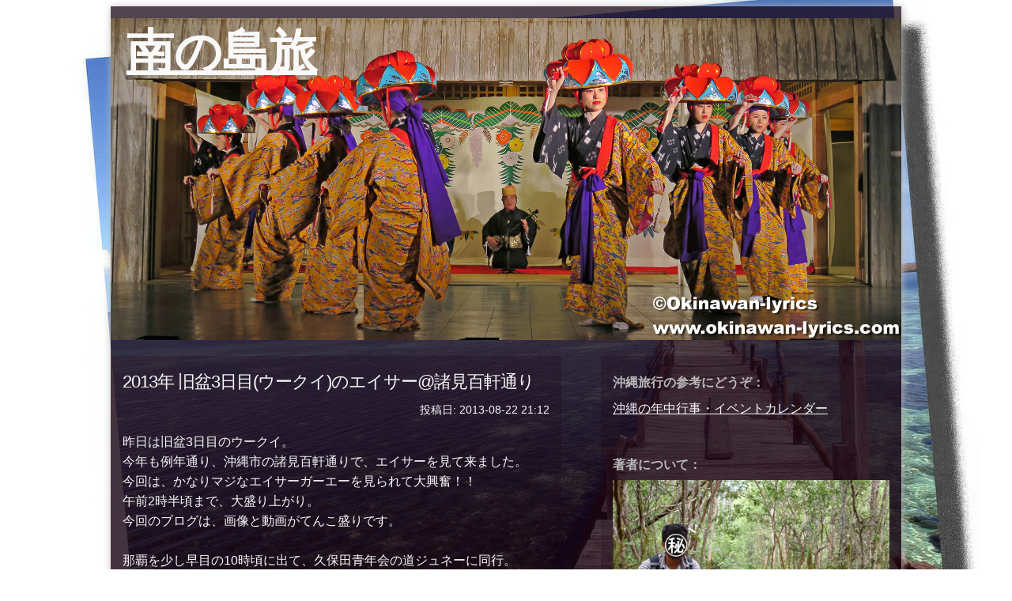

--- FILE ---
content_type: text/html
request_url: https://www.okinawan-lyrics.com/2013/08/okinawan-folk-dance.html
body_size: 4672
content:
<!DOCTYPE html>
<html lang="ja">
<head prefix="og: http://ogp.me/ns# fb: http://ogp.me/ns/fb# article: http://ogp.me/ns/article# website: http://ogp.me/ns/website#">
<meta charset="utf-8">
<title>2013年 旧盆3日目(ウークイ)のエイサー@諸見百軒通り：南の島旅</title>
<meta name="description" content="昨日は旧盆3日目のウークイ。今年も例年通り、沖縄市の諸見百軒通りで、エイサーを見て来ました。今回は、かなりマジなエイサーガーエーを見られて大興奮！！午前2時半頃まで、大盛り上がり。今回のブログは、画像と動画がてんこ盛りです。那覇を少し早目の10時頃に出て、久保田青年会の道ジュネーに同行。この青年会の道ジュネーは、...">
<link rel="canonical" href="https://www.okinawan-lyrics.com/2013/08/okinawan-folk-dance.html">
<meta property="og:locale" content="ja_JP">
<meta property="fb:app_id" content="1103903193013608">
<meta property="og:url" content="https://www.okinawan-lyrics.com/2013/08/okinawan-folk-dance.html">
<meta property="og:type" content="article">
<meta property="og:title" content="2013年 旧盆3日目(ウークイ)のエイサー@諸見百軒通り:南の島旅">
<meta property="og:site_name" content="南の島旅">
<meta property="og:image" content="https://images.okinawan-lyrics.com/2013/20130821-eisa-dance-okinawa12-800px.jpg">
<meta property="og:description" content="昨日は旧盆3日目のウークイ。今年も例年通り、沖縄市の諸見百軒通りで、エイサーを見て来ました。今回は、かなりマジなエイサーガーエーを見られて大興奮！！午前2時半頃まで、大盛り上がり。今回のブログは、画像と動画がてんこ盛りです。那覇を少し早目の10時頃に出て、久保田青年会の道ジュネーに同行。この青年会の道ジュネーは、...">
<meta property="article:publisher" content="https://www.facebook.com/okinawan.lyrics">
<meta name="twitter:card" content="summary">
<meta name="twitter:site" content="@OkinawanLyrics">
<meta name="twitter:domain" content="www.okinawan-lyrics.com">
<meta name="viewport" content="width=device-width, initial-scale=1">
<link rel="icon" href="https://images.okinawan-lyrics.com/favicon.ico">
<link rel="apple-touch-icon" sizes="180x180" href="https://images.okinawan-lyrics.com/apple-touch-icon.png">
<link rel="stylesheet" href="https://www.okinawan-lyrics.com/css/main.css">
<meta name="generator" content="Jekyll v4.3.4">
<script async src="https://www.googletagmanager.com/gtag/js?id=UA-7366218-3"></script>
<script>window.dataLayer = window.dataLayer || []; function gtag(){dataLayer.push(arguments);} gtag('js', new Date()); gtag('config', 'UA-7366218-3');</script>
<script type="text/javascript">(function(c,l,a,r,i,t,y){c[a]=c[a]||function(){(c[a].q=c[a].q||[]).push(arguments)};t=l.createElement(r);t.async=1;t.src="https://www.clarity.ms/tag/"+i;y=l.getElementsByTagName(r)[0];y.parentNode.insertBefore(t,y);})(window, document, "clarity", "script", "lkokwysraq");
</script>
</head>
<body>
<div class="container">
<header class="site-header">
<span class="site-title"><a href="https://www.okinawan-lyrics.com/">南の島旅</a></span>
</header>
<div class="page-content col-sm-8">
<article class="post" itemscope="itemscope" itemtype="https://schema.org/BlogPosting">
<div class="post-header">
<h1 itemprop="headline" class="post-title">2013年 旧盆3日目(ウークイ)のエイサー@諸見百軒通り</h1>
<meta content="https://www.okinawan-lyrics.com/2013/08/okinawan-folk-dance.html" itemprop="mainEntityOfPage">
<meta content="https://images.okinawan-lyrics.com/2013/20130821-eisa-dance-okinawa12-800px.jpg" itemprop="image">
<div class="post-meta">
投稿日: <time datetime="2013-08-22T21:12:00+09:00" itemprop="datePublished">2013-08-22 21:12</time>
</div>
</div>
<div class="post-content" itemprop="articleBody">
昨日は旧盆3日目のウークイ。<br />
今年も例年通り、沖縄市の諸見百軒通りで、エイサーを見て来ました。<br />
今回は、かなりマジなエイサーガーエーを見られて大興奮！！<br />
午前2時半頃まで、大盛り上がり。<br />
今回のブログは、画像と動画がてんこ盛りです。<br />
<br />
那覇を少し早目の10時頃に出て、久保田青年会の道ジュネーに同行。<br />
この青年会の道ジュネーは、裸足なので、かなり気合が入っています！！<br />
<br />
<img loading="lazy" itemprop="image" alt="久保田青年会のエイサー@旧盆3日目(ウークイ)" src="https://images.okinawan-lyrics.com/2013/20130821-eisa-dance-okinawa1-800px.jpg" width="800" height="600" /><br />
<br />
<img loading="lazy" itemprop="image" alt="久保田青年会のエイサー@旧盆3日目(ウークイ)" src="https://images.okinawan-lyrics.com/2013/20130821-eisa-dance-okinawa2-800px.jpg" width="800" height="600" /><br />
<br />
暗い中で動きが速いので、写真がブレまくり…涙<br />
動画も撮ってみました。<br />
<br />
<div itemscope="itemscope" itemtype="https://schema.org/VideoObject">
<link itemprop="embedUrl" href="https://www.youtube.com/watch?v=_ECExvlm-fE" />
<meta itemprop="name" content="2013ウークイのエイサー 久保田青年会" />
<meta itemprop="description" content="ウークイ(旧盆3日目)に、諸見百軒通りで行われた久保田青年会のエイサーです。" />
<meta itemprop="contentLocation" content="沖縄県沖縄市諸見百軒通り" />
<meta itemprop="dateCreated" content="2013-08-22" />
<meta itemprop="uploadDate" content="2013-08-22" />
<link itemprop="thumbnailUrl" href="https://i1.ytimg.com/vi/_ECExvlm-fE/hqdefault.jpg" />
<meta itemprop="playerType" content="HTML5 Flash" />
<span itemprop="author" itemscope="itemscope" itemtype="https://schema.org/Person">
<meta itemprop="name" content="Okinawan-lyrics" />
<link itemprop="url" href="https://www.facebook.com/okinawan.lyrics/" />
</span>
<iframe loading="lazy" width="560" height="420" src="//www.youtube.com/embed/_ECExvlm-fE"></iframe>
</div>
<br />
久保田青年会の伝統？？の胴上げ。<br />
<br />
<img loading="lazy" itemprop="image" alt="久保田青年会の胴上げ@旧盆3日目(ウークイ)" src="https://images.okinawan-lyrics.com/2013/20130821-eisa-dance-okinawa3-800px.jpg" width="800" height="600" /><br />
<br />
夜中の11時半を過ぎた辺りから、諸見百軒通りは各青年会や見学する人達で超混雑。<br />
園田青年会もやって来ました。<br />
<br />
<img loading="lazy" itemprop="image" alt="園田青年会のエイサー@旧盆3日目(ウークイ)" src="https://images.okinawan-lyrics.com/2013/20130821-eisa-dance-okinawa4-800px.jpg" width="800" height="600" /><br />
<br />
次は、山里青年会。<br />
ここのチョンダラーは、いい味を出していました。<br />
<br />
<img loading="lazy" itemprop="image" alt="山里青年会のエイサー@旧盆3日目(ウークイ)" src="https://images.okinawan-lyrics.com/2013/20130821-eisa-dance-okinawa5-800px.jpg" width="800" height="600" /><br />
<br />
<img loading="lazy" itemprop="image" alt="山里青年会のチョンダラー@旧盆3日目(ウークイ)" src="https://images.okinawan-lyrics.com/2013/20130821-eisa-dance-okinawa6-800px.jpg" width="800" height="600" /><br />
<br />
山内青年会も登場。<br />
久保田青年会の道ジュネーとぶつかると、交互にエイサーを踊ってから、一緒に合わせることに。<br />
かなり紳士的です。<br />
<br />
<img loading="lazy" itemprop="image" alt="山内青年会のエイサー@旧盆3日目(ウークイ)" src="https://images.okinawan-lyrics.com/2013/20130821-eisa-dance-okinawa7-800px.jpg" width="800" height="600" /><br />
<br />
ところが、山内青年会と久保田青年会とは逆方向から、山里青年会が再び登場。<br />
既に2つの青年会で道が塞がっているので、山里青年会は通れないです。<br />
どうなったかと言うと、山里青年会が山内青年会を強引にバックさせることに。<br />
山内青年会では、不穏な空気が…汗<br />
<br />
<img loading="lazy" itemprop="image" alt="山内青年会@旧盆3日目(ウークイ)" src="https://images.okinawan-lyrics.com/2013/20130821-eisa-dance-okinawa8-800px.jpg" width="800" height="600" /><br />
<br />
3つの青年会間でピリピリムードです。<br />
山里青年会が通り過ぎた後に、久保田青年会と山内青年会のエイサーガーエー（エイサー合戦？）のはずが、何故か久保田青年会と山里青年会のガーエーに…？<br />
久保田青年会の怒りのエイサーは、下をご覧ください。<br />
<br />
<img loading="lazy" itemprop="image" alt="久保田青年会と山里青年会のエイサーガーエー@旧盆3日目(ウークイ)" src="https://images.okinawan-lyrics.com/2013/20130821-eisa-dance-okinawa9-800px.jpg" width="800" height="600" /><br />
<br />
<img loading="lazy" itemprop="image" alt="久保田青年会と山里青年会のエイサーガーエー@旧盆3日目(ウークイ)" src="https://images.okinawan-lyrics.com/2013/20130821-eisa-dance-okinawa10-800px.jpg" width="800" height="600" /><br />
<br />
<img loading="lazy" itemprop="image" alt="久保田青年会と山里青年会のエイサーガーエー@旧盆3日目(ウークイ)" src="https://images.okinawan-lyrics.com/2013/20130821-eisa-dance-okinawa11-800px.jpg" width="800" height="600" /><br />
<br />
もの凄い大音量で歌や三線を流すので、スピーカーの音は割れまくり。<br />
動画でも、エイサーガーエーを堪能してください。<br />
<br />
<div itemscope="itemscope" itemtype="https://schema.org/VideoObject">
<link itemprop="embedUrl" href="https://www.youtube.com/watch?v=47uKPAEDPwc" />
<meta itemprop="name" content="2013ウークイのエイサーガーエー 久保田青年会VS山里青年会" />
<meta itemprop="description" content="ウークイ(旧盆3日目)に、諸見百軒通りで行われた久保田青年会と山里青年会のエイサーガーエーです。" />
<meta itemprop="contentLocation" content="沖縄県沖縄市諸見百軒通り" />
<meta itemprop="dateCreated" content="2013-08-22" />
<meta itemprop="uploadDate" content="2013-08-22" />
<link itemprop="thumbnailUrl" href="https://i1.ytimg.com/vi/47uKPAEDPwc/hqdefault.jpg" />
<meta itemprop="playerType" content="HTML5 Flash" />
<span itemprop="author" itemscope="itemscope" itemtype="https://schema.org/Person">
<meta itemprop="name" content="Okinawan-lyrics" />
<link itemprop="url" href="https://www.facebook.com/okinawan.lyrics/" />
</span>
<iframe loading="lazy" width="560" height="420" src="//www.youtube.com/embed/47uKPAEDPwc"></iframe>
</div>
<br />
<div itemscope="itemscope" itemtype="https://schema.org/VideoObject">
<link itemprop="embedUrl" href="https://www.youtube.com/watch?v=a-mjOTHChDc" />
<meta itemprop="name" content="2013ウークイのエイサーガーエー 久保田青年会VS山里青年会" />
<meta itemprop="description" content="ウークイ(旧盆3日目)に、諸見百軒通りで行われた久保田青年会と山里青年会のエイサーガーエーです。" />
<meta itemprop="contentLocation" content="沖縄県沖縄市諸見百軒通り" />
<meta itemprop="dateCreated" content="2013-08-22" />
<meta itemprop="uploadDate" content="2013-08-22" />
<link itemprop="thumbnailUrl" href="https://i1.ytimg.com/vi/a-mjOTHChDc/hqdefault.jpg" />
<meta itemprop="playerType" content="HTML5 Flash" />
<span itemprop="author" itemscope="itemscope" itemtype="https://schema.org/Person">
<meta itemprop="name" content="Okinawan-lyrics" />
<link itemprop="url" href="https://www.facebook.com/okinawan.lyrics/" />
</span>
<iframe loading="lazy" width="560" height="420" src="//www.youtube.com/embed/a-mjOTHChDc"></iframe>
</div>
<br />
普通は笑いを取るチョンダラーも怒っていて、周りの人に引きずられながら退場していました。<br />
しばらくすると、旗頭同士の戦いも勃発！！<br />
写真と動画を見てください。<br />
<br />
<img loading="lazy" itemprop="image" alt="久保田青年会と山里青年会のエイサーガーエー@旧盆3日目(ウークイ)" src="https://images.okinawan-lyrics.com/2013/20130821-eisa-dance-okinawa12-800px.jpg" width="800" height="600" /><br />
<br />
<img loading="lazy" itemprop="image" alt="久保田青年会と山里青年会のエイサーガーエー@旧盆3日目(ウークイ)" src="https://images.okinawan-lyrics.com/2013/20130821-eisa-dance-okinawa13-800px.jpg" width="800" height="1067" /><br />
<br />
<div itemscope="itemscope" itemtype="https://schema.org/VideoObject">
<link itemprop="embedUrl" href="https://www.youtube.com/watch?v=ZKAKnnDk08w" />
<meta itemprop="name" content="2013ウークイのエイサーガーエー 久保田青年会VS山里青年会" />
<meta itemprop="description" content="ウークイ(旧盆3日目)に、諸見百軒通りで行われた久保田青年会と山里青年会のエイサーガーエーです。" />
<meta itemprop="contentLocation" content="沖縄県沖縄市諸見百軒通り" />
<meta itemprop="dateCreated" content="2013-08-22" />
<meta itemprop="uploadDate" content="2013-08-22" />
<link itemprop="thumbnailUrl" href="https://i1.ytimg.com/vi/ZKAKnnDk08w/hqdefault.jpg" />
<meta itemprop="playerType" content="HTML5 Flash" />
<span itemprop="author" itemscope="itemscope" itemtype="https://schema.org/Person">
<meta itemprop="name" content="Okinawan-lyrics" />
<link itemprop="url" href="https://www.facebook.com/okinawan.lyrics/" />
</span>
<iframe loading="lazy" width="560" height="420" src="//www.youtube.com/embed/ZKAKnnDk08w"></iframe>
</div>
<br />
エイサーの戦いは、40分くらい続きました。<br />
もう午前2時を廻っているのに、凄い人だかり。<br />
みんな、帰る気が無いです。<br />
<br />
エイサーガーエーの後も、久保田青年会の追っかけ。<br />
最後の最後まで、エイサーを踊ってくれました。<br />
久保田青年会には脱帽ですね。<br />
<br />
<img loading="lazy" itemprop="image" alt="久保田青年会のエイサー@旧盆3日目(ウークイ)" src="https://images.okinawan-lyrics.com/2013/20130821-eisa-dance-okinawa14-800px.jpg" width="800" height="600" /><br />
<br />
<div itemscope="itemscope" itemtype="https://schema.org/VideoObject">
<link itemprop="embedUrl" href="https://www.youtube.com/watch?v=mz9nBOJBhuk" />
<meta itemprop="name" content="2013ウークイのエイサー 久保田青年会" />
<meta itemprop="description" content="ウークイ(旧盆3日目)に、諸見百軒通りで行われた久保田青年会のエイサーです。" />
<meta itemprop="contentLocation" content="沖縄県沖縄市諸見百軒通り" />
<meta itemprop="dateCreated" content="2013-08-22" />
<meta itemprop="uploadDate" content="2013-08-22" />
<link itemprop="thumbnailUrl" href="https://i1.ytimg.com/vi/mz9nBOJBhuk/hqdefault.jpg" />
<meta itemprop="playerType" content="HTML5 Flash" />
<span itemprop="author" itemscope="itemscope" itemtype="https://schema.org/Person">
<meta itemprop="name" content="Okinawan-lyrics" />
<link itemprop="url" href="https://www.facebook.com/okinawan.lyrics/" />
</span>
<iframe loading="lazy" width="560" height="420" src="//www.youtube.com/embed/mz9nBOJBhuk"></iframe></div>
<br />
旧盆に沖縄に来ることがあれば、真夜中に行われるエイサーがお勧めです。<br />
エイサーは、旧盆3日目（ウークイ）の諸見百軒通りが有名ですが、2日目（ナカビ・ナカヌヒー）の農連市場前も凄いらしいです。<br />
来年は、ナカヌヒーでもエイサーを見たいですね。
<br />
<br />
<img loading="lazy" alt="2013年 旧盆3日目(ウークイ)のエイサー@諸見百軒通りの地図" width="800" height="600" src="https://maps.googleapis.com/maps/api/staticmap?center=26.3277924,127.7945833&zoom=10&size=400x300&scale=2&format=jpg&maptype=roadmap&markers=color:red%7C26.3277924,127.7945833&key=AIzaSyA9zxzTEA3FfqPZxDLQCrmjQFgVZxqqRpw"><br>
<a href="https://maps.google.co.jp/maps?q=loc:26.3277924,127.7945833">地図をGoogleマップで表示</a><br>
<br>
<div class="post-meta">
タグ：<a href="https://www.okinawan-lyrics.com/tag/eisa-dance.html" title="エイサー"><span itemprop="keywords">エイサー</span></a>
<br/>
著者：<span itemprop="author" itemscope="itemscope" itemtype="https://schema.org/Person">
<meta content="https://images.okinawan-lyrics.com/okinawan-lyrics-2.jpg" itemprop="image">
<link href="https://twitter.com/OkinawanLyrics" itemprop="sameAs">
<link href="https://www.youtube.com/Okinawan-lyrics" itemprop="sameAs">
<link href="https://4travel.jp/traveler/okinawan-lyrics" itemprop="sameAs">
<a href="https://www.facebook.com/okinawan.lyrics" itemprop="url" title="author profile"><span itemprop="name">Okinawan-lyrics</span></a>
</span>
</div></div>
</article>
<hr />
← 前の記事：<a href="https://www.okinawan-lyrics.com/2013/08/tug-of-war-at-okinawa.html">南風原町喜屋武の喧嘩綱引き 2013</a><br>
<div class="next">次の記事：<a href="https://www.okinawan-lyrics.com/2013/08/all-okinawa-eisa-festival.html">第58回 沖縄全島エイサーまつり (1日目・道じゅねー)</a> →</div><br>
<div itemscope itemtype="http://schema.org/BreadcrumbList" class="breadcrumb">
<meta itemprop="name" content="ブログ『南の島旅』のパンくずリスト" />
<span itemprop="itemListElement" itemscope="itemscope" itemtype="http://schema.org/ListItem"><a itemprop="item" href="https://www.okinawan-lyrics.com/"><span itemprop="name">南の島旅</span></a><meta itemprop="position" content="1" /></span> › <span itemprop="itemListElement" itemscope="itemscope" itemtype="http://schema.org/ListItem"><a itemprop="item" href="https://www.okinawan-lyrics.com/category/okinawa-islands.html"><span itemprop="name">沖縄諸島</span></a><meta itemprop="position" content="2" /></span> › <span itemprop="itemListElement" itemscope="itemscope" itemtype="http://schema.org/ListItem"><meta itemprop="item" content="https://www.okinawan-lyrics.com//2013/08/okinawan-folk-dance.html"><span itemprop="name">2013年 旧盆3日目(ウークイ)のエイサー@諸見百軒通り</span><meta itemprop="position" content="3" /></span>
</div>
</div>
<div class="col-sm-2">
<div class="sidebar-module">
<h4>沖縄旅行の参考にどうぞ：</h4>
<a href="https://www.okinawan-lyrics.com/p/okinawa-calendar.html">沖縄の年中行事・イベントカレンダー</a><br>
<br>
<h4>著者について：</h4>
<div style="text-align: center"><img loading="lazy" alt="Profile photo of Okinawan-lyrics" width="460" height="371" src="https://images.okinawan-lyrics.com/okinawan-lyrics-460px.jpg"></div>
<span>那覇在住のOkinawan-lyricsと申します。県外からの移住者なので「島ないちゃ～」です。沖縄を中心に、鹿児島、<a href="https://www.okinawan-lyrics.com/category/galapagos.html">ガラパゴス</a>、<a href="https://www.okinawan-lyrics.com/category/bolivia.html">ウユニ塩湖</a>、<a href="https://www.okinawan-lyrics.com/category/tonga.html">トンガ</a>、<a href="https://www.okinawan-lyrics.com/category/fiji.html">フィジー</a>、<a href="https://www.okinawan-lyrics.com/category/vanuatu.html">バヌアツ</a>、<a href="https://www.okinawan-lyrics.com/category/new-caledonia.html">ニューカレドニア</a>、<a href="https://www.okinawan-lyrics.com/category/australia.html">オーストラリア</a>、<a href="https://www.okinawan-lyrics.com/category/micronesia.html">ミクロネシア</a>、<a href="https://www.okinawan-lyrics.com/category/indonesia.html">インドネシア</a>、<a href="https://www.okinawan-lyrics.com/category/philippines.html">フィリピン</a>、<a href="https://www.okinawan-lyrics.com/category/palau.html">パラオ</a>、<a href="https://www.okinawan-lyrics.com/category/maldives.html">モルディブ</a>の島旅の日記などを不定期に更新。島の動植物や<a href="https://www.okinawan-lyrics.com/tag/snorkeling.html">シュノーケル</a>、<a href="https://www.okinawan-lyrics.com/tag/kayaking.html">カヤック</a>などを楽しんでいます。<br>
最近は、沖縄の行事・伝統芸能（<a href="https://www.okinawan-lyrics.com/tag/dragon-boat.html">ハーリー</a>、<a href="https://www.okinawan-lyrics.com/tag/harvest-festival.html">豊年祭</a>、<a href="https://www.okinawan-lyrics.com/tag/eisa-dance.html">エイサー</a>、<a href="https://www.okinawan-lyrics.com/tag/tug-of-war.html">綱引き</a>、<a href="https://www.okinawan-lyrics.com/tag/lion-dance.html">獅子舞</a>、<a href="https://www.okinawan-lyrics.com/tag/ryukyuan-dance.html">琉球舞踊</a>、<a href="https://www.okinawan-lyrics.com/tag/kumiodori.html">組踊</a>など）に興味が出てきました。</span><br>
<div style="text-align: right"><a href="https://www.facebook.com/okinawan.lyrics/"><img loading="lazy" alt="Okinawan-lyricsのFacebookページ" width="32" height="32" src="https://images.okinawan-lyrics.com/facebook-logo-64px.png"></a>&nbsp;
<a href="https://x.com/OkinawanLyrics"><img loading="lazy" alt="Okinawan-lyricsのTwitter" width="32" height="32" src="https://images.okinawan-lyrics.com/twitter-logo-64px.png"></a>&nbsp;
<a href="https://www.youtube.com/Okinawan-lyrics"><img loading="lazy" alt="Okinawan-lyricsのYouTubeチャンネル" width="32" height="32" src="https://images.okinawan-lyrics.com/youtube-logo-64px.png"></a>&nbsp;
<a href="https://4travel.jp/traveler/okinawan-lyrics"><img loading="lazy" alt="Okinawan-lyricsの4travelトラベラーページ " width="103" height="32" src="https://images.okinawan-lyrics.com/4travel-logo-64px.png"></a>
</div>
<br>
<h4>旅の記録：</h4>
<ul>
<li><a href="https://www.google.com/maps/d/viewer?hl=ja&mid=1lk8TnHVLWh4W4gNRXkHh5QLV8a4&ll=29.18817229068098%2C131.39262200000002&z=5">Googleマップ：国内編</a></li>
<li><a href="https://www.google.com/maps/d/viewer?mid=1X0XcVaFS8tiytp0DT0lkLnxXpuw&hl=ja&ll=-8.701856812357715%2C-80.4382682375&z=3">Googleマップ：南米編</a></li>
<li><a href="https://www.google.com/maps/d/viewer?mid=1AMhXVFC3fT6Iz_49U9KKp5io-YA&hl=ja&ll=-3.926301366148434%2C129.57738295000007&z=2">Googleマップ：アジア・オセアニア編</a></li>
</ul>
<br>
<h4>過去の投稿一覧：</h4>
<ul>
<li><a href="https://www.okinawan-lyrics.com/2026/index.html">2026年</a></li> 
<li><a href="https://www.okinawan-lyrics.com/2025/index.html">2025年</a></li> 
<li><a href="https://www.okinawan-lyrics.com/2024/index.html">2024年</a></li>    
<li><a href="https://www.okinawan-lyrics.com/2023/index.html">2023年</a></li>
<li><a href="https://www.okinawan-lyrics.com/2022/index.html">2022年</a></li>
<li><a href="https://www.okinawan-lyrics.com/2021/index.html">2021年</a></li>
<li><a href="https://www.okinawan-lyrics.com/2020/index.html">2020年</a></li>
<li><a href="https://www.okinawan-lyrics.com/2019/index.html">2019年</a></li>
<li><a href="https://www.okinawan-lyrics.com/2018/index.html">2018年</a></li>
<li><a href="https://www.okinawan-lyrics.com/2017/index.html">2017年</a></li>
<li><a href="https://www.okinawan-lyrics.com/2016/index.html">2016年</a></li>
<li><a href="https://www.okinawan-lyrics.com/2015/index.html">2015年</a></li>
<li><a href="https://www.okinawan-lyrics.com/2014/index.html">2014年</a></li>
<li><a href="https://www.okinawan-lyrics.com/2013/index.html">2013年</a></li>
<li><a href="https://www.okinawan-lyrics.com/2012/index.html">2012年</a></li>
<li><a href="https://www.okinawan-lyrics.com/2011/index.html">2011年</a></li>
<li><a href="https://www.okinawan-lyrics.com/2010/index.html">2010年</a></li>
<li><a href="https://www.okinawan-lyrics.com/2009/index.html">2009年</a></li>
<li><a href="https://www.okinawan-lyrics.com/2008/index.html">2008年</a></li>
<li><a href="https://www.okinawan-lyrics.com/2007/index.html">2007年</a></li>
</ul>
</div>
</div>
<footer class="site-footer">
&copy;<a href="https://www.facebook.com/okinawan.lyrics">Okinawan-lyrics</a> 2007-2026. 
</footer>
</div>
</body>
</html>

--- FILE ---
content_type: text/css
request_url: https://www.okinawan-lyrics.com/css/main.css
body_size: 1096
content:
/**
 * Basic styling
 */
body {
  background-image: url(https://images.okinawan-lyrics.com/background-photo-kanawa-island-2.jpg);
  background-repeat: no-repeat;
  background-position: center top;
  background-attachment: fixed;
  font-family: sans-serif;
  font-size: 16px;
  line-height: 1.6em;
  color: #f9f9f9; }

/**
 * Set `margin-bottom` to maintain vertical rhythm
 */
h1, h2, h3, h4, pre, dl, figure {
  font-weight: normal;
  margin-bottom: 7.5px; }

.center {display: block; text-align: center;}
.right {display: block; text-align: right;}
/**
 * Set main page style
 */
.container {
  min-height: 100%;
  max-width: 1000px;
  margin-right: auto;
  margin-left: auto;
  padding-top: 15px;
  background-color: rgba(24, 6, 20, 0.75);
  margin-bottom: 30px;
  box-shadow: 1px 1px 10px #BBB; }

/*for media*/
*, *:before, *:after {
  box-sizing: border-box; }

/*two columns*/
.col-sm-8 {
  position: relative;
  margin-top: 20px;
  margin-bottom: 15px;
  padding-left: 15px;
  padding-right: 15px;
  background-color: rgba(24, 6, 20, 0.25); }

.col-sm-2 {
  position: relative;
  margin-top: 20px;
  margin-bottom: 15px;
  padding-left: 15px;
  padding-right: 15px;
  background-color: rgba(24, 6, 20, 0.25); }

  @media screen and (min-width: 700px) {
    .col-sm-8 {
      float: left;
      width: 57%; }
  
    .col-sm-2 {
      float: right;
      width: 38%; } }

/**
 * Images
 */
.col-sm-8 img {
  max-width: 100%;
  height: auto; }

.col-sm-2 img {
  max-width: 100%;
  height: auto; }

.col-sm-8 iframe {
  max-width: 100%;
  border: 0;
  }

/**
 * Links
 */
a {
  color: #f9f9f9;
  text-decoration: underline; }
  a:visited {
    color: #f9f9f9;
    text-decoration: underline; }
  a:hover {
    color: #ff9900;
    text-decoration: underline; }

.site-header {
  max-width: 1000px;
  margin-right: auto;
  margin-left: auto;
  position: relative; 
  width: 100%;
  padding-bottom: 40.68%;
  background: url(https://images.okinawan-lyrics.com/title-photo-ryukyuan-dance-2.jpg);
  background-size: cover;
  background-repeat: no-repeat; }

.site-title {
  display: block;
  position: absolute;
  top: 30px;
  left: 20px;
  font-weight: bold;
  font-size: 60px; }

/**
 * line between each post on main page
 */
hr {
  margin-bottom: 30px;
  border: 0;
  border-bottom: 1px dotted #ccc; }

/**
 * Code formatting
 */
pre, code {
  font-size: 15px;
  border-radius: 3px;
  background-color: #29281e;
  color: #eee; }

code {
  padding: 1px 5px; }

pre {
  padding: 8px 12px;
  overflow: auto; }
  pre > code {
    border: 0;
    padding-right: 0;
    padding-left: 0; }

/**
 * Sidebar
 */
.sidebar-module h4 {
  font-weight: bold;
  color: #b9b9b9; }

/**
 * Site footer
 */
.site-footer {
  clear: both;
  text-align: center;
  border-top: 1px solid white;
  margin: 15px 0;
  padding: 15px 0;
  font-size: 14px; }

/**
 * Page content
 */
.post-meta {
  font-size: 14px;
  color: #f9f9f9;
  text-align: right; }

.breadcrumb {
  font-size: 14px;
  color: #f9f9f9; }

/**
 * Posts
 */
.post-header {
  margin-bottom: 15px; }
  .post-header time {
    margin-left: 0px;
    font-style: normal; }

.post-title {
  font-size: 22px;
  letter-spacing: -1px;
  line-height: normal; }
  @media screen and (max-width: 710px) {
    .post-title {
      font-size: 22px; } }

#markdown-toc {
  float: right;
  width: 50%;
  background: #f4f7f8;
  padding: 20px 15px; }
  #markdown-toc li {
    padding-top: 10px;
    position: relative;
    list-style-type: none; }

#markdown-toc:before {
  content: "Table of Contents";
  padding-left: 10px;
  border-bottom: 5px solid white;
  display: block;
  font-size: 18px; }

.post-content p {
  padding: 3px 0; }
.post-content h1 {
  font-size: 20px;
  line-height: 1em; }
.post-content h2 {
  font-size: 20px;
  line-height: 1em; }
.post-content h3 {
  font-size: 20px;
  line-height: 1em; }
.post-content h4 {
  font-size: 20px;
  line-height: 1em; }

/**
 * Pagination Style
 */
.next {
  text-align: right; }